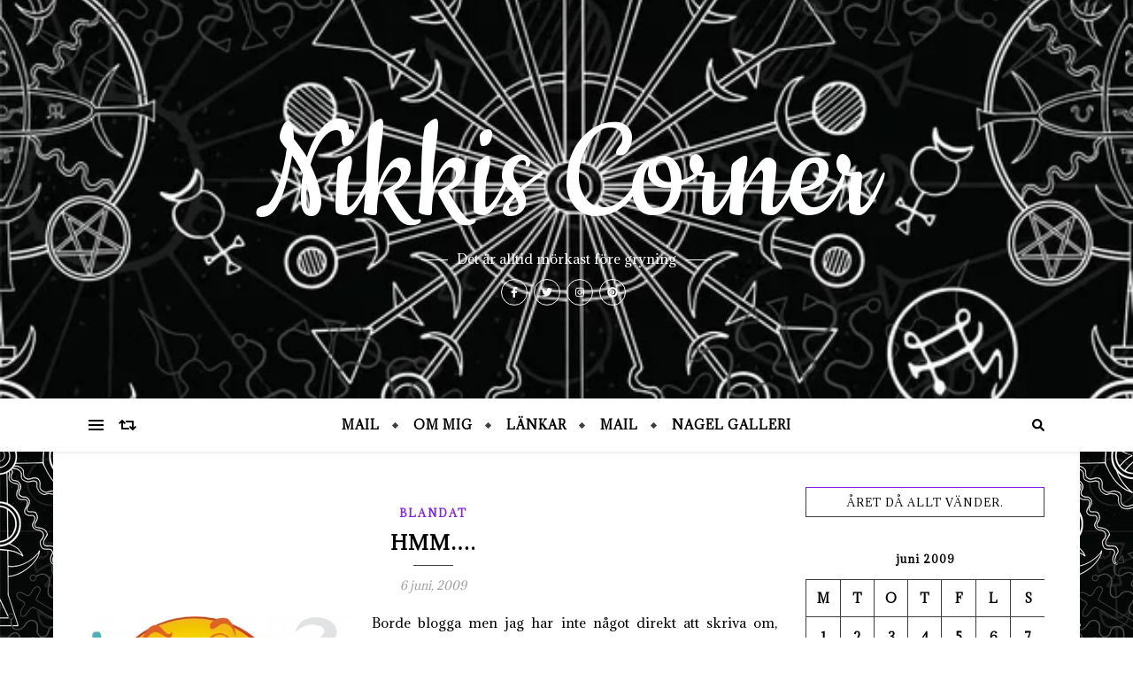

--- FILE ---
content_type: text/html; charset=UTF-8
request_url: http://nikki666.se/2009/06/hmm-4/
body_size: 18166
content:
<!DOCTYPE html>
<html lang="sv-SE">
<head>
	<meta charset="UTF-8">
	<meta name="viewport" content="width=device-width, initial-scale=1.0, maximum-scale=1.0, user-scalable=no" />

	<title>Hmm&#8230;. &#8211; Nikkis Corner</title>
<meta name='robots' content='max-image-preview:large' />
<link rel='dns-prefetch' href='//fonts.googleapis.com' />
<link rel="alternate" type="application/rss+xml" title="Nikkis Corner &raquo; Webbflöde" href="http://nikki666.se/feed/" />
<link rel="alternate" type="application/rss+xml" title="Nikkis Corner &raquo; Kommentarsflöde" href="http://nikki666.se/comments/feed/" />
<link rel="alternate" type="application/rss+xml" title="Nikkis Corner &raquo; Kommentarsflöde för Hmm&#8230;." href="http://nikki666.se/2009/06/hmm-4/feed/" />
<link rel="alternate" title="oEmbed (JSON)" type="application/json+oembed" href="http://nikki666.se/wp-json/oembed/1.0/embed?url=http%3A%2F%2Fnikki666.se%2F2009%2F06%2Fhmm-4%2F" />
<link rel="alternate" title="oEmbed (XML)" type="text/xml+oembed" href="http://nikki666.se/wp-json/oembed/1.0/embed?url=http%3A%2F%2Fnikki666.se%2F2009%2F06%2Fhmm-4%2F&#038;format=xml" />
<style id='wp-img-auto-sizes-contain-inline-css' type='text/css'>
img:is([sizes=auto i],[sizes^="auto," i]){contain-intrinsic-size:3000px 1500px}
/*# sourceURL=wp-img-auto-sizes-contain-inline-css */
</style>
<style id='wp-emoji-styles-inline-css' type='text/css'>

	img.wp-smiley, img.emoji {
		display: inline !important;
		border: none !important;
		box-shadow: none !important;
		height: 1em !important;
		width: 1em !important;
		margin: 0 0.07em !important;
		vertical-align: -0.1em !important;
		background: none !important;
		padding: 0 !important;
	}
/*# sourceURL=wp-emoji-styles-inline-css */
</style>
<style id='wp-block-library-inline-css' type='text/css'>
:root{--wp-block-synced-color:#7a00df;--wp-block-synced-color--rgb:122,0,223;--wp-bound-block-color:var(--wp-block-synced-color);--wp-editor-canvas-background:#ddd;--wp-admin-theme-color:#007cba;--wp-admin-theme-color--rgb:0,124,186;--wp-admin-theme-color-darker-10:#006ba1;--wp-admin-theme-color-darker-10--rgb:0,107,160.5;--wp-admin-theme-color-darker-20:#005a87;--wp-admin-theme-color-darker-20--rgb:0,90,135;--wp-admin-border-width-focus:2px}@media (min-resolution:192dpi){:root{--wp-admin-border-width-focus:1.5px}}.wp-element-button{cursor:pointer}:root .has-very-light-gray-background-color{background-color:#eee}:root .has-very-dark-gray-background-color{background-color:#313131}:root .has-very-light-gray-color{color:#eee}:root .has-very-dark-gray-color{color:#313131}:root .has-vivid-green-cyan-to-vivid-cyan-blue-gradient-background{background:linear-gradient(135deg,#00d084,#0693e3)}:root .has-purple-crush-gradient-background{background:linear-gradient(135deg,#34e2e4,#4721fb 50%,#ab1dfe)}:root .has-hazy-dawn-gradient-background{background:linear-gradient(135deg,#faaca8,#dad0ec)}:root .has-subdued-olive-gradient-background{background:linear-gradient(135deg,#fafae1,#67a671)}:root .has-atomic-cream-gradient-background{background:linear-gradient(135deg,#fdd79a,#004a59)}:root .has-nightshade-gradient-background{background:linear-gradient(135deg,#330968,#31cdcf)}:root .has-midnight-gradient-background{background:linear-gradient(135deg,#020381,#2874fc)}:root{--wp--preset--font-size--normal:16px;--wp--preset--font-size--huge:42px}.has-regular-font-size{font-size:1em}.has-larger-font-size{font-size:2.625em}.has-normal-font-size{font-size:var(--wp--preset--font-size--normal)}.has-huge-font-size{font-size:var(--wp--preset--font-size--huge)}.has-text-align-center{text-align:center}.has-text-align-left{text-align:left}.has-text-align-right{text-align:right}.has-fit-text{white-space:nowrap!important}#end-resizable-editor-section{display:none}.aligncenter{clear:both}.items-justified-left{justify-content:flex-start}.items-justified-center{justify-content:center}.items-justified-right{justify-content:flex-end}.items-justified-space-between{justify-content:space-between}.screen-reader-text{border:0;clip-path:inset(50%);height:1px;margin:-1px;overflow:hidden;padding:0;position:absolute;width:1px;word-wrap:normal!important}.screen-reader-text:focus{background-color:#ddd;clip-path:none;color:#444;display:block;font-size:1em;height:auto;left:5px;line-height:normal;padding:15px 23px 14px;text-decoration:none;top:5px;width:auto;z-index:100000}html :where(.has-border-color){border-style:solid}html :where([style*=border-top-color]){border-top-style:solid}html :where([style*=border-right-color]){border-right-style:solid}html :where([style*=border-bottom-color]){border-bottom-style:solid}html :where([style*=border-left-color]){border-left-style:solid}html :where([style*=border-width]){border-style:solid}html :where([style*=border-top-width]){border-top-style:solid}html :where([style*=border-right-width]){border-right-style:solid}html :where([style*=border-bottom-width]){border-bottom-style:solid}html :where([style*=border-left-width]){border-left-style:solid}html :where(img[class*=wp-image-]){height:auto;max-width:100%}:where(figure){margin:0 0 1em}html :where(.is-position-sticky){--wp-admin--admin-bar--position-offset:var(--wp-admin--admin-bar--height,0px)}@media screen and (max-width:600px){html :where(.is-position-sticky){--wp-admin--admin-bar--position-offset:0px}}

/*# sourceURL=wp-block-library-inline-css */
</style><style id='global-styles-inline-css' type='text/css'>
:root{--wp--preset--aspect-ratio--square: 1;--wp--preset--aspect-ratio--4-3: 4/3;--wp--preset--aspect-ratio--3-4: 3/4;--wp--preset--aspect-ratio--3-2: 3/2;--wp--preset--aspect-ratio--2-3: 2/3;--wp--preset--aspect-ratio--16-9: 16/9;--wp--preset--aspect-ratio--9-16: 9/16;--wp--preset--color--black: #000000;--wp--preset--color--cyan-bluish-gray: #abb8c3;--wp--preset--color--white: #ffffff;--wp--preset--color--pale-pink: #f78da7;--wp--preset--color--vivid-red: #cf2e2e;--wp--preset--color--luminous-vivid-orange: #ff6900;--wp--preset--color--luminous-vivid-amber: #fcb900;--wp--preset--color--light-green-cyan: #7bdcb5;--wp--preset--color--vivid-green-cyan: #00d084;--wp--preset--color--pale-cyan-blue: #8ed1fc;--wp--preset--color--vivid-cyan-blue: #0693e3;--wp--preset--color--vivid-purple: #9b51e0;--wp--preset--gradient--vivid-cyan-blue-to-vivid-purple: linear-gradient(135deg,rgb(6,147,227) 0%,rgb(155,81,224) 100%);--wp--preset--gradient--light-green-cyan-to-vivid-green-cyan: linear-gradient(135deg,rgb(122,220,180) 0%,rgb(0,208,130) 100%);--wp--preset--gradient--luminous-vivid-amber-to-luminous-vivid-orange: linear-gradient(135deg,rgb(252,185,0) 0%,rgb(255,105,0) 100%);--wp--preset--gradient--luminous-vivid-orange-to-vivid-red: linear-gradient(135deg,rgb(255,105,0) 0%,rgb(207,46,46) 100%);--wp--preset--gradient--very-light-gray-to-cyan-bluish-gray: linear-gradient(135deg,rgb(238,238,238) 0%,rgb(169,184,195) 100%);--wp--preset--gradient--cool-to-warm-spectrum: linear-gradient(135deg,rgb(74,234,220) 0%,rgb(151,120,209) 20%,rgb(207,42,186) 40%,rgb(238,44,130) 60%,rgb(251,105,98) 80%,rgb(254,248,76) 100%);--wp--preset--gradient--blush-light-purple: linear-gradient(135deg,rgb(255,206,236) 0%,rgb(152,150,240) 100%);--wp--preset--gradient--blush-bordeaux: linear-gradient(135deg,rgb(254,205,165) 0%,rgb(254,45,45) 50%,rgb(107,0,62) 100%);--wp--preset--gradient--luminous-dusk: linear-gradient(135deg,rgb(255,203,112) 0%,rgb(199,81,192) 50%,rgb(65,88,208) 100%);--wp--preset--gradient--pale-ocean: linear-gradient(135deg,rgb(255,245,203) 0%,rgb(182,227,212) 50%,rgb(51,167,181) 100%);--wp--preset--gradient--electric-grass: linear-gradient(135deg,rgb(202,248,128) 0%,rgb(113,206,126) 100%);--wp--preset--gradient--midnight: linear-gradient(135deg,rgb(2,3,129) 0%,rgb(40,116,252) 100%);--wp--preset--font-size--small: 13px;--wp--preset--font-size--medium: 20px;--wp--preset--font-size--large: 36px;--wp--preset--font-size--x-large: 42px;--wp--preset--spacing--20: 0.44rem;--wp--preset--spacing--30: 0.67rem;--wp--preset--spacing--40: 1rem;--wp--preset--spacing--50: 1.5rem;--wp--preset--spacing--60: 2.25rem;--wp--preset--spacing--70: 3.38rem;--wp--preset--spacing--80: 5.06rem;--wp--preset--shadow--natural: 6px 6px 9px rgba(0, 0, 0, 0.2);--wp--preset--shadow--deep: 12px 12px 50px rgba(0, 0, 0, 0.4);--wp--preset--shadow--sharp: 6px 6px 0px rgba(0, 0, 0, 0.2);--wp--preset--shadow--outlined: 6px 6px 0px -3px rgb(255, 255, 255), 6px 6px rgb(0, 0, 0);--wp--preset--shadow--crisp: 6px 6px 0px rgb(0, 0, 0);}:where(.is-layout-flex){gap: 0.5em;}:where(.is-layout-grid){gap: 0.5em;}body .is-layout-flex{display: flex;}.is-layout-flex{flex-wrap: wrap;align-items: center;}.is-layout-flex > :is(*, div){margin: 0;}body .is-layout-grid{display: grid;}.is-layout-grid > :is(*, div){margin: 0;}:where(.wp-block-columns.is-layout-flex){gap: 2em;}:where(.wp-block-columns.is-layout-grid){gap: 2em;}:where(.wp-block-post-template.is-layout-flex){gap: 1.25em;}:where(.wp-block-post-template.is-layout-grid){gap: 1.25em;}.has-black-color{color: var(--wp--preset--color--black) !important;}.has-cyan-bluish-gray-color{color: var(--wp--preset--color--cyan-bluish-gray) !important;}.has-white-color{color: var(--wp--preset--color--white) !important;}.has-pale-pink-color{color: var(--wp--preset--color--pale-pink) !important;}.has-vivid-red-color{color: var(--wp--preset--color--vivid-red) !important;}.has-luminous-vivid-orange-color{color: var(--wp--preset--color--luminous-vivid-orange) !important;}.has-luminous-vivid-amber-color{color: var(--wp--preset--color--luminous-vivid-amber) !important;}.has-light-green-cyan-color{color: var(--wp--preset--color--light-green-cyan) !important;}.has-vivid-green-cyan-color{color: var(--wp--preset--color--vivid-green-cyan) !important;}.has-pale-cyan-blue-color{color: var(--wp--preset--color--pale-cyan-blue) !important;}.has-vivid-cyan-blue-color{color: var(--wp--preset--color--vivid-cyan-blue) !important;}.has-vivid-purple-color{color: var(--wp--preset--color--vivid-purple) !important;}.has-black-background-color{background-color: var(--wp--preset--color--black) !important;}.has-cyan-bluish-gray-background-color{background-color: var(--wp--preset--color--cyan-bluish-gray) !important;}.has-white-background-color{background-color: var(--wp--preset--color--white) !important;}.has-pale-pink-background-color{background-color: var(--wp--preset--color--pale-pink) !important;}.has-vivid-red-background-color{background-color: var(--wp--preset--color--vivid-red) !important;}.has-luminous-vivid-orange-background-color{background-color: var(--wp--preset--color--luminous-vivid-orange) !important;}.has-luminous-vivid-amber-background-color{background-color: var(--wp--preset--color--luminous-vivid-amber) !important;}.has-light-green-cyan-background-color{background-color: var(--wp--preset--color--light-green-cyan) !important;}.has-vivid-green-cyan-background-color{background-color: var(--wp--preset--color--vivid-green-cyan) !important;}.has-pale-cyan-blue-background-color{background-color: var(--wp--preset--color--pale-cyan-blue) !important;}.has-vivid-cyan-blue-background-color{background-color: var(--wp--preset--color--vivid-cyan-blue) !important;}.has-vivid-purple-background-color{background-color: var(--wp--preset--color--vivid-purple) !important;}.has-black-border-color{border-color: var(--wp--preset--color--black) !important;}.has-cyan-bluish-gray-border-color{border-color: var(--wp--preset--color--cyan-bluish-gray) !important;}.has-white-border-color{border-color: var(--wp--preset--color--white) !important;}.has-pale-pink-border-color{border-color: var(--wp--preset--color--pale-pink) !important;}.has-vivid-red-border-color{border-color: var(--wp--preset--color--vivid-red) !important;}.has-luminous-vivid-orange-border-color{border-color: var(--wp--preset--color--luminous-vivid-orange) !important;}.has-luminous-vivid-amber-border-color{border-color: var(--wp--preset--color--luminous-vivid-amber) !important;}.has-light-green-cyan-border-color{border-color: var(--wp--preset--color--light-green-cyan) !important;}.has-vivid-green-cyan-border-color{border-color: var(--wp--preset--color--vivid-green-cyan) !important;}.has-pale-cyan-blue-border-color{border-color: var(--wp--preset--color--pale-cyan-blue) !important;}.has-vivid-cyan-blue-border-color{border-color: var(--wp--preset--color--vivid-cyan-blue) !important;}.has-vivid-purple-border-color{border-color: var(--wp--preset--color--vivid-purple) !important;}.has-vivid-cyan-blue-to-vivid-purple-gradient-background{background: var(--wp--preset--gradient--vivid-cyan-blue-to-vivid-purple) !important;}.has-light-green-cyan-to-vivid-green-cyan-gradient-background{background: var(--wp--preset--gradient--light-green-cyan-to-vivid-green-cyan) !important;}.has-luminous-vivid-amber-to-luminous-vivid-orange-gradient-background{background: var(--wp--preset--gradient--luminous-vivid-amber-to-luminous-vivid-orange) !important;}.has-luminous-vivid-orange-to-vivid-red-gradient-background{background: var(--wp--preset--gradient--luminous-vivid-orange-to-vivid-red) !important;}.has-very-light-gray-to-cyan-bluish-gray-gradient-background{background: var(--wp--preset--gradient--very-light-gray-to-cyan-bluish-gray) !important;}.has-cool-to-warm-spectrum-gradient-background{background: var(--wp--preset--gradient--cool-to-warm-spectrum) !important;}.has-blush-light-purple-gradient-background{background: var(--wp--preset--gradient--blush-light-purple) !important;}.has-blush-bordeaux-gradient-background{background: var(--wp--preset--gradient--blush-bordeaux) !important;}.has-luminous-dusk-gradient-background{background: var(--wp--preset--gradient--luminous-dusk) !important;}.has-pale-ocean-gradient-background{background: var(--wp--preset--gradient--pale-ocean) !important;}.has-electric-grass-gradient-background{background: var(--wp--preset--gradient--electric-grass) !important;}.has-midnight-gradient-background{background: var(--wp--preset--gradient--midnight) !important;}.has-small-font-size{font-size: var(--wp--preset--font-size--small) !important;}.has-medium-font-size{font-size: var(--wp--preset--font-size--medium) !important;}.has-large-font-size{font-size: var(--wp--preset--font-size--large) !important;}.has-x-large-font-size{font-size: var(--wp--preset--font-size--x-large) !important;}
/*# sourceURL=global-styles-inline-css */
</style>

<style id='classic-theme-styles-inline-css' type='text/css'>
/*! This file is auto-generated */
.wp-block-button__link{color:#fff;background-color:#32373c;border-radius:9999px;box-shadow:none;text-decoration:none;padding:calc(.667em + 2px) calc(1.333em + 2px);font-size:1.125em}.wp-block-file__button{background:#32373c;color:#fff;text-decoration:none}
/*# sourceURL=/wp-includes/css/classic-themes.min.css */
</style>
<link rel='stylesheet' id='bard-style-css' href='http://nikki666.se/wp-content/themes/bard-pro-premium/style.css?ver=2.4.3' type='text/css' media='all' />
<link rel='stylesheet' id='bard-responsive-css' href='http://nikki666.se/wp-content/themes/bard-pro-premium/assets/css/responsive.css?ver=2.4.3' type='text/css' media='all' />
<link rel='stylesheet' id='fontello-css' href='http://nikki666.se/wp-content/themes/bard-pro-premium/assets/css/fontello.css?ver=2.4.3' type='text/css' media='all' />
<link rel='stylesheet' id='slick-css' href='http://nikki666.se/wp-content/themes/bard-pro-premium/assets/css/slick.css?ver=6.9' type='text/css' media='all' />
<link rel='stylesheet' id='scrollbar-css' href='http://nikki666.se/wp-content/themes/bard-pro-premium/assets/css/perfect-scrollbar.css?ver=6.9' type='text/css' media='all' />
<link rel='stylesheet' id='bard_enqueue_Cookie-css' href='http://fonts.googleapis.com/css?family=Cookie%3A100%2C200%2C300%2C400%2C400i%2C500%2C600%2C700%2C800%2C900&#038;ver=1.0.0' type='text/css' media='all' />
<link rel='stylesheet' id='bard_enqueue_Adamina-css' href='http://fonts.googleapis.com/css?family=Adamina%3A100%2C200%2C300%2C400%2C400i%2C500%2C600%2C700%2C800%2C900&#038;ver=1.0.0' type='text/css' media='all' />
<script type="text/javascript" src="http://nikki666.se/wp-includes/js/jquery/jquery.min.js?ver=3.7.1" id="jquery-core-js"></script>
<script type="text/javascript" src="http://nikki666.se/wp-includes/js/jquery/jquery-migrate.min.js?ver=3.4.1" id="jquery-migrate-js"></script>
<link rel="https://api.w.org/" href="http://nikki666.se/wp-json/" /><link rel="alternate" title="JSON" type="application/json" href="http://nikki666.se/wp-json/wp/v2/posts/270" /><link rel="EditURI" type="application/rsd+xml" title="RSD" href="http://nikki666.se/xmlrpc.php?rsd" />
<meta name="generator" content="WordPress 6.9" />
<link rel="canonical" href="http://nikki666.se/2009/06/hmm-4/" />
<link rel='shortlink' href='http://nikki666.se/?p=270' />

	<style type="text/css"><!--
	.picasna{text-align:center;}
	.picasna-wrap{margin:1em 0;}
	.picasna-image{}
	.picasna-caption{}	// -->
	</style>
	<meta property="og:image" content="http://nikki666.se/wp-content/uploads/2022/01/cropped-depositphotos_151723540-stock-illustration-seamless-background-with-white-mystic-1.webp"/><meta property="og:title" content="Hmm&#8230;."/><meta property="og:description" content="Borde blogga men jag har inte något direkt att skriva om, tyvärr. Håller på o jobba på ett inlägg om wicca så det kanske kommer upp här lite senare idag. Annars ska jag nog ta o ta tag i ett program här på datan som jag behöpver lära mig, ingen lust till det heller men&hellip;" /><meta property="og:url" content="http://nikki666.se/2009/06/hmm-4/"/><meta property="og:type" content="website"><meta property="og:locale" content="sv_se" /><meta property="og:site_name" content="Nikkis Corner"/><style id="bard_dynamic_css">#top-bar,#top-menu .sub-menu {background-color: #ffffff;}#top-bar a {color: #000000;}#top-menu .sub-menu,#top-menu .sub-menu a {border-color: rgba(0,0,0, 0.05);}#top-bar a:hover,#top-bar li.current-menu-item > a,#top-bar li.current-menu-ancestor > a,#top-bar .sub-menu li.current-menu-item > a,#top-bar .sub-menu li.current-menu-ancestor > a {color: #8224e3;}.header-logo a,.site-description,.header-socials-icon {color: #ffffff;}.site-description:before,.site-description:after {background: #ffffff;}.header-logo a:hover,.header-socials-icon:hover {color: #8224e3;}.entry-header {background-color: #111111;}#main-nav,#main-menu .sub-menu,#main-nav #s {background-color: #ffffff;}#main-nav a,#main-nav .svg-inline--fa,#main-nav #s {color: #000000;}.main-nav-sidebar div span,.mobile-menu-btn span,.btn-tooltip {background-color: #000000;}.btn-tooltip:before {border-top-color: #000000;}#main-nav {box-shadow: 0px 1px 5px rgba(0,0,0, 0.1);}#main-menu .sub-menu,#main-menu .sub-menu a {border-color: rgba(0,0,0, 0.05);}#main-nav #s::-webkit-input-placeholder { /* Chrome/Opera/Safari */color: rgba(0,0,0, 0.7);}#main-nav #s::-moz-placeholder { /* Firefox 19+ */color: rgba(0,0,0, 0.7);}#main-nav #s:-ms-input-placeholder { /* IE 10+ */color: rgba(0,0,0, 0.7);}#main-nav #s:-moz-placeholder { /* Firefox 18- */color: rgba(0,0,0, 0.7);}#main-nav a:hover,#main-nav .svg-inline--fa:hover,#main-nav li.current-menu-item > a,#main-nav li.current-menu-ancestor > a,#main-nav .sub-menu li.current-menu-item > a,#main-nav .sub-menu li.current-menu-ancestor > a {color: #8224e3;}.main-nav-sidebar:hover div span {background-color: #8224e3;}/* Background */.sidebar-alt,.main-content,.featured-slider-area,#featured-links,.page-content select,.page-content input,.page-content textarea,.page-content #featured-links h6 {background-color: #ffffff;}.featured-link .cv-inner {border-color: rgba(255,255,255, 0.4);}.featured-link:hover .cv-inner {border-color: rgba(255,255,255, 0.8);}.bard_promo_box_widget h6 {background-color: #ffffff;}.bard_promo_box_widget .promo-box:after{border-color: #ffffff;}/* Text */.page-content,.page-content select,.page-content input,.page-content textarea,.page-content .bard-widget a,.bard_promo_box_widget h6 {color: #000000;}/* Title */.page-content h1,.page-content h1,.page-content h2,.page-content h3,.page-content h4,.page-content h5,.page-content h6,.page-content .post-title a,.page-content .post-author a,.page-content .author-description h3 a,.page-content .related-posts h5 a,.page-content .blog-pagination .previous-page a,.page-content .blog-pagination .next-page a,blockquote,.page-content .post-share a,.page-content .comment-author,.page-content .read-more a {color: #000000;}.sidebar-alt-close-btn span,.widget_mc4wp_form_widget .widget-title h4:after,.widget_wysija .widget-title h4:after {background-color: #000000;}.page-content .read-more a:hover,.page-content .post-title a:hover {color: rgba(0,0,0, 0.75);}/* Meta */.page-content .post-author,.page-content .post-meta,.page-content .post-meta a,.page-content .related-post-date,.page-content .comment-meta a,.page-content .author-share a,.page-content .post-tags a,.page-content .tagcloud a,.widget_categories li,.widget_archive li,.bard-subscribe-text p,.rpwwt-post-author,.rpwwt-post-categories,.rpwwt-post-date,.rpwwt-post-comments-number,.single-navigation span,.comment-notes {color: #a1a1a1;}.page-content input::-webkit-input-placeholder { /* Chrome/Opera/Safari */color: #a1a1a1;}.page-content input::-moz-placeholder { /* Firefox 19+ */color: #a1a1a1;}.page-content input:-ms-input-placeholder { /* IE 10+ */color: #a1a1a1;}.page-content input:-moz-placeholder { /* Firefox 18- */color: #a1a1a1;}/* Accent */.page-content a,.post-categories,#page-wrap .bard-widget.widget_text a,#page-wrap .bard-widget.bard_author_widget a,.scrolltop,.required {color: #8224e3;}/* Disable TMP.page-content .elementor a,.page-content .elementor a:hover {color: inherit;}*/.page-content .widget-title h4 {border-top-color: #8224e3; }.ps-container > .ps-scrollbar-y-rail > .ps-scrollbar-y,.read-more a:after {background: #8224e3;}.page-content a:hover,.scrolltop:hover {color: rgba(130,36,227, 0.8);}blockquote {border-color: #8224e3;}.slide-caption {color: #ffffff;background: #8224e3;}.page-content .wprm-rating-star svg polygon {stroke: #8224e3;}.page-content .wprm-rating-star-full svg polygon,.page-content .wprm-comment-rating svg path,.page-content .comment-form-wprm-rating svg path{fill: #8224e3;}/* Selection */::-moz-selection {color: #ffffff;background: #8224e3;}::selection {color: #ffffff;background: #8224e3;}/* Border */.page-content .post-footer,.blog-list-style,.page-content .author-description,.page-content .single-navigation,.page-content .related-posts,.page-content .entry-comments,.widget-title h4,.page-content .bard-widget li,.page-content #wp-calendar,.page-content #wp-calendar caption,.page-content #wp-calendar tbody td,.page-content .widget_nav_menu li a,.page-content .widget_pages li a,.page-content .tagcloud a,.page-content select,.page-content input,.page-content textarea,.post-tags a,.gallery-caption,.wp-caption-text,table tr,table th,table td,pre,.page-content .wprm-recipe-instruction,.page-content .social-icons a {border-color: #3f3f3f;}.page-content .wprm-recipe {box-shadow: 0 0 3px 1px #3f3f3f;}hr,.border-divider,#main-menu > li:after {background-color: #3f3f3f;}.sticky,.bard-widget.widget_mc4wp_form_widget,.bard-widget.widget_wysija,.wprm-recipe-details-container,.wprm-recipe-notes-container p {background-color: #030303;}/* Buttons */.widget_search .svg-fa-wrap,.widget_search #searchsubmit,.page-content input.submit,.page-content .blog-pagination.numeric a,.page-content .blog-pagination.load-more a,.page-content .post-password-form input[type="submit"],.page-content .wpcf7 [type="submit"],.page-content .wprm-recipe-print,.page-content .wprm-jump-to-recipe-shortcode,.page-content .wprm-print-recipe-shortcode {color: #000000;background-color: #ffffff;}.page-content input.submit:hover,.page-content .blog-pagination.numeric a:hover,.page-content .blog-pagination.numeric span,.page-content .blog-pagination.load-more a:hover,.page-content .widget_mc4wp_form_widget input[type="submit"],.page-content .widget_wysija input[type="submit"],.page-content .post-password-form input[type="submit"]:hover,.page-content .wpcf7 [type="submit"]:hover,.page-content .wprm-recipe-print:hover,.page-content .wprm-jump-to-recipe-shortcode:hover,.page-content .wprm-print-recipe-shortcode:hover {color: #8224e3;background-color: #8224e3;}/* Image Overlay */.image-overlay,#infscr-loading,.page-content h4.image-overlay,.image-overlay a,.page-content .image-overlay a,#featured-slider .slider-dots,.header-slider-dots {color: #000000;}.header-slider-dots .slick-active,.entry-header-slider .slick-arrow,.post-slider .slick-arrow,#featured-slider .slick-arrow,.slider-title:after {background: #000000;}.image-overlay,#infscr-loading,.page-content h4.image-overlay {background-color: rgba(255,255,255, 0.3);}/* Background */#page-footer,#page-footer select,#page-footer input,#page-footer textarea {background-color: #ffffff;}.footer-socials,.footer-widgets,.instagram-title h4 {background-color: #ffffff;}/* Text */#page-footer,#page-footer a,#page-footer select,#page-footer input,#page-footer textarea {color: #c4c4c4;}/* Title */#page-footer h1,#page-footer h2,#page-footer h3,#page-footer h4,#page-footer h5,#page-footer h6,#page-footer .footer-socials a {color: #ffffff;}/* Accent */#page-footer a:hover,#page-footer .copyright-info a:hover,#page-footer .footer-menu-container a:hover {color: #8224e3;}/* Border */#page-footer a,.alt-widget-title,#page-footer .bard-widget li,#page-footer #wp-calendar,#page-footer #wp-calendar caption,#page-footer #wp-calendar th,#page-footer #wp-calendar td,#page-footer .widget_nav_menu li a,#page-footer .social-icons a,#page-footer select,#page-footer input,#page-footer textarea,.footer-widgets {border-color: #3f3f3f;}#page-footer hr {background-color: #3f3f3f;}/* Copyright */.footer-copyright {background-color: #ffffff;}.copyright-info,#page-footer .copyright-info a,.footer-menu-container,#page-footer .footer-menu-container a {color: #000000;}.bard-preloader-wrap {background-color: #ffffff;}@media screen and ( max-width: 768px ) {#featured-links {display: none;}}@media screen and ( max-width: 640px ) {.related-posts {display: none;}}.header-logo a {font-family: 'Cookie';font-size: 180px;line-height: 160px;letter-spacing: 0px;font-weight: 400;}.header-logo .site-description {font-size: 15px;}#top-menu li a {font-family: 'Adamina';font-size: 12px;line-height: 50px;letter-spacing: 1px;font-weight: 600;}.top-bar-socials a {font-size: 12px;line-height: 50px;}#top-bar .mobile-menu-btn {line-height: 50px;}#top-menu .sub-menu > li > a {font-size: 11px;line-height: 3.7;letter-spacing: 0.8px;}@media screen and ( max-width: 979px ) {.top-bar-socials {float: none !important;}.top-bar-socials a {line-height: 40px !important;}}#main-menu li a {font-family: 'Adamina';font-size: 14px;line-height: 60px;letter-spacing: 1px;font-weight: 600;}#mobile-menu li {font-family: 'Adamina';font-size: 14px;line-height: 3.6;letter-spacing: 1px;font-weight: 600;}.main-nav-search,.main-nav-socials-trigger {line-height: 60px;font-size: 14px;}#main-nav #s {font-size: 14px;line-height: 61px;}#main-menu li.menu-item-has-children>a:after {font-size: 14px;}#main-nav {min-height:60px;}.main-nav-sidebar,.random-post-btn {height:60px;}#main-menu .sub-menu > li > a,#mobile-menu .sub-menu > li {font-size: 13px;line-height: 3.5;letter-spacing: 1px;}.mobile-menu-btn {font-size: 16px;line-height: 60px;}.main-nav-socials a {font-size: 13px;line-height: 60px;}.random-post-btn {font-size: 16px;line-height: 60px;}#top-menu li a,#main-menu li a,#mobile-menu li {text-transform: uppercase;}#wp-calendar thead th,#wp-calendar caption,h1,h2,h3,h4,h5,h6,#reply-title,#reply-title a,.comments-area #submit,.blog-pagination {font-family: 'Adamina';}/* font size 34px */h1 {font-size: 34px;}/* font size 30px */h2 {font-size: 30px;}/* font size 26px */h3 {font-size: 26px;}/* font size 22px */h4 {font-size: 22px;}/* font size 18px */h5,.page-content .wprm-recipe-name,.page-content .wprm-recipe-header {font-size: 18px;}/* font size 14px */h6 {font-size: 14px;}/* font size 31px */.slider-title {font-size: 31px;line-height: 46px;letter-spacing: 1.9px;}/* font size 14px */.category-description h3,.author-description h3,.related-posts h3,#reply-title,#reply-title a,.comment-title h2,.comment-title,.bard_author_widget h3,.alt-widget-title h4 {font-size: 14px;}/* font size 13px */.single-navigation > div h5,.comment-author {font-size: 13px;}/* font size 12px */.widget-title h4 {font-size: 12px;}.post-title,.page-title,.woocommerce div.product .product_title,.woocommerce ul.products li.product .woocommerce-loop-category__title,.woocommerce ul.products li.product .woocommerce-loop-product__title,.woocommerce ul.products li.product h3 {line-height: 31px;}.blog-classic-style .post-title,.single .post-title,.page-title {font-size: 22px;}@media screen and ( max-width: 640px ) {.blog-classic-style .post-title {font-size: 16px;}}.blog-list-style .post-title,.blog-grid-style .post-title {font-size: 16px;}/* letter spacing 1px */.blog-list-style .post-title,.blog-grid-style .post-title.single-navigation > div h5,.alt-widget-title h4 {letter-spacing: 1.5px;}/* letter spacing 0.5px */.post-title,.page-title,.widget-title h4,.category-description h3,.author-description h3,.related-posts h3,#reply-title,#reply-title a,.comment-title h2,.comment-title,.bard_author_widget h3,.comment-author {letter-spacing: 1px;}/* font weight */h1,h2,h3,h4,h5,h6,#reply-title {font-weight: 600;}.slider-title,.post-title,.page-title,.woocommerce div.product .product_title,.woocommerce ul.products li.product .woocommerce-loop-category__title,.woocommerce ul.products li.product .woocommerce-loop-product__title,.woocommerce ul.products li.product h3 {font-style: normal;}.slider-title,.post-title,.page-title,.woocommerce div.product .product_title,.woocommerce ul.products li.product .woocommerce-loop-category__title,.woocommerce ul.products li.product .woocommerce-loop-product__title,.woocommerce ul.products li.product h3 {text-transform: uppercase;}body,.header-logo .site-description,#featured-links h6,.bard_promo_box_widget h6,.instagram-title h4,input,textarea,select,.bard-subscribe-text h4,.widget_wysija_cont .updated,.widget_wysija_cont .error,.widget_wysija_cont .xdetailed-errors,#infscr-loading {font-family: 'Adamina';}body {font-size: 15px;line-height: 25px;font-weight: 400;}/* letter spacing 0 */body,.widget_recent_comments li,.widget_meta li,.widget_recent_comments li,.widget_pages > ul > li,.widget_archive li,.widget_categories > ul > li,.widget_recent_entries ul li,.widget_nav_menu li,.related-post-date,.post-media .image-overlay a,.rpwwt-post-title {letter-spacing: 0px;}/* letter spacing 0.5 + */.post-media .image-overlay span {letter-spacing: 0.5px;}/* letter spacing 1 + */#main-nav #searchform input,.instagram-title h4,.bard-subscribe-text h4,.page-404 p,#wp-calendar caption,.related-posts h5 a {letter-spacing: 1px;}/* letter spacing 1.5 + */#featured-links h6,.bard_promo_box_widget h6,.comments-area #submit,.page-content .blog-pagination.default .previous-page a,.page-content .blog-pagination.default .next-page a {letter-spacing: 1.5px;}/* letter spacing 2 + */.tagcloud a,.widget_mc4wp_form_widget input[type='submit'],.widget_wysija input[type='submit'],.slider-read-more a,.read-more a,.blog-pagination a,.blog-pagination span {letter-spacing: 2px;}.post-categories a {letter-spacing: 1.7px;}/* font size 18px */.post-media .image-overlay p,.post-media .image-overlay a {font-size: 17px;}/* font size 16px */blockquote {font-size: 16px;}/* font size 14px */.single .post-footer,.blog-classic-style .post-footer,input,textarea,select,.wp-caption-text,.author-share a,#featured-links h6,.bard_promo_box_widget h6,#wp-calendar,.instagram-title h4,.footer-socials a,.comment-notes,.widget_search .svg-fa-wrap {font-size: 14px;}/* font size 13px */.slider-categories,.slider-read-more a,.blog-grid-style .post-footer,.post-meta,.read-more a,.blog-pagination a,.blog-pagination span,.rpwwt-post-author,.rpwwt-post-categories,.rpwwt-post-date,.rpwwt-post-comments-number,.footer-socials-icon,.copyright-info,.footer-menu-container,.comment-reply-link {font-size: 13px;}/* font size 12px */.post-categories a,.post-tags a,.widget_recent_entries ul li span,#wp-calendar caption,#wp-calendar tfoot #prev a,#wp-calendar tfoot #next a,.related-posts h5 a,.related-post-date,.page-content .blog-pagination.default .previous-page a,.page-content .blog-pagination.default .next-page a {font-size: 12px;}/* font size 11px */.comment-meta,.tagcloud a,.single-navigation span,.comments-area #submit {font-size: 11px !important;}.boxed-wrapper {max-width: 1160px;}.sidebar-alt {max-width: 340px;left: -340px; padding: 85px 35px 0px;}.sidebar-left,.sidebar-right {width: 302px;}[data-layout*="rsidebar"] .main-container,[data-layout*="lsidebar"] .main-container {float: left;width: calc(100% - 302px);width: -webkit-calc(100% - 302px);}[data-layout*="lrsidebar"] .main-container {width: calc(100% - 604px);width: -webkit-calc(100% - 604px);}[data-layout*="fullwidth"] .main-container {width: 100%;}#top-bar > div,#main-nav > div,#featured-links,.main-content,.page-footer-inner,.featured-slider-area.boxed-wrapper {padding-left: 40px;padding-right: 40px;}.bard-instagram-widget #sb_instagram {max-width: none !important;}.bard-instagram-widget #sbi_images {display: -webkit-box;display: -ms-flexbox;display: flex;}.bard-instagram-widget #sbi_images .sbi_photo {height: auto !important;}.bard-instagram-widget #sbi_images .sbi_photo img {display: block !important;}.bard-widget #sbi_images .sbi_photo {height: auto !important;}.bard-widget #sbi_images .sbi_photo img {display: block !important;}#top-menu {float: left;}.top-bar-socials {float: right;}@media screen and ( max-width: 979px ) {.top-bar-socials {float: none !important;}.top-bar-socials a {line-height: 40px !important;}}.entry-header {height: 450px;background-size: cover;}.entry-header-slider div {height: 450px;}.entry-header {background-position: center center;}.header-logo {padding-top: 120px;}.logo-img {max-width: 500px;}@media screen and (max-width: 880px) {.logo-img { max-width: 300px;}}#main-nav {text-align: center;}.main-nav-icons.main-nav-socials-mobile {left: 40px;}.main-nav-socials-trigger {position: absolute;top: 0px;left: 40px;}.main-nav-buttons + .main-nav-socials-trigger {left: 80px;}.main-nav-buttons + .main-nav-socials-trigger {left: 110px;}.main-nav-buttons {position: absolute;top: 0px;left: 40px;z-index: 1;}.main-nav-icons {position: absolute;top: 0px;right: 40px;z-index: 2;}#featured-slider.boxed-wrapper {max-width: 1160px;}.slider-item-bg {height: 540px;}#featured-links .featured-link {margin-right: 25px;}#featured-links .featured-link:last-of-type {margin-right: 0;}#featured-links .featured-link {width: calc( (100% - 0px) / 1 - 1px);width: -webkit-calc( (100% - 0px) / 1 - 1px);}.featured-link:nth-child(4) .cv-inner {display: none;}.featured-link:nth-child(5) .cv-inner {display: none;}.blog-grid > li,.main-container .featured-slider-area {margin-bottom: 35px;}@media screen and ( min-width: 979px ) {[data-layout*="col2"] .blog-classic-style:nth-last-of-type(-n+1),[data-layout*="list"] .blog-list-style:nth-last-of-type(-n+1) {margin-bottom: 0;}[data-layout*="col2"] .blog-grid-style:nth-last-of-type(-n+2) { margin-bottom: 0;}[data-layout*="col3"] .blog-grid-style:nth-last-of-type(-n+3) { margin-bottom: 0;}[data-layout*="col4"] .blog-grid-style:nth-last-of-type(-n+4) { margin-bottom: 0;}}@media screen and ( min-width: 979px ) {[data-layout*="col2"] .blog-classic-style:nth-last-of-type(-n+1),[data-layout*="list"] .blog-list-style:nth-last-of-type(-n+1) {margin-bottom: 0;}[data-layout*="col2"] .blog-grid-style:nth-last-of-type(-n+2) { margin-bottom: 0;}[data-layout*="col3"] .blog-grid-style:nth-last-of-type(-n+3) { margin-bottom: 0;}[data-layout*="col4"] .blog-grid-style:nth-last-of-type(-n+4) { margin-bottom: 0;}}@media screen and ( max-width: 640px ) {.blog-grid > li:nth-last-of-type(-n+1) {margin-bottom: 0;}}.blog-grid-style {display: inline-block;vertical-align: top;margin-right: 32px;}[data-layout*="col2"] .blog-grid-style {width: calc((100% - 32px ) / 2 - 1px);width: -webkit-calc((100% - 32px ) / 2 - 1px);}[data-layout*="col3"] .blog-grid-style {width: calc((100% - 2 * 32px ) / 3 - 2px);width: -webkit-calc((100% - 2 * 32px ) / 3 - 2px);}[data-layout*="col4"] .blog-grid-style {width: calc((100% - 3 * 32px ) / 4 - 1px);width: -webkit-calc((100% - 3 * 32px ) / 4 - 1px);}[data-layout*="rsidebar"] .sidebar-right {padding-left: 32px;}[data-layout*="lsidebar"] .sidebar-left {padding-right: 32px;}[data-layout*="lrsidebar"] .sidebar-right {padding-left: 32px;}[data-layout*="lrsidebar"] .sidebar-left {padding-right: 32px;}@media screen and ( min-width: 1050px ) {[data-layout*="col4"] .blog-grid-style:nth-of-type(4n+4) {margin-right: 0;}}@media screen and ( max-width: 1050px ) and ( min-width: 979px ) {[data-layout*="col4"] .blog-grid-style:nth-of-type(3n+3) {margin-right: 0;}}@media screen and ( min-width: 979px ) {[data-layout*="col2"] .blog-grid-style:nth-of-type(2n+2),[data-layout*="col3"] .blog-grid-style:nth-of-type(3n+3) {margin-right: 0;}}@media screen and ( max-width: 979px ) {[data-layout*="col2"] .blog-grid-style:nth-of-type(2n),[data-layout*="col3"] .blog-grid-style:nth-of-type(2n),[data-layout*="col4"] .blog-grid-style:nth-of-type(2n) {margin-right: 0;}}.blog-grid .post-header,.blog-list-style .read-more,.blog-list-style .post-share {text-align: center;}p.has-drop-cap:not(:focus)::first-letter {float: left;margin: 6px 9px 0 -1px;font-family: 'Adamina';font-weight: normal;font-style: normal;font-size: 81px;line-height: 65px;text-align: center;text-transform: uppercase;color: #000000;}@-moz-document url-prefix() {p.has-drop-cap:not(:focus)::first-letter {margin-top: 10px !important;}}.single .post-content > p:first-of-type:first-letter,.blog-classic-style [data-dropcaps*='yes'] .post-content > p:first-of-type:first-letter,.single .post-content .elementor-text-editor p:first-of-type:first-letter {float: left;margin: 6px 9px 0 -1px;font-family: 'Adamina';font-weight: normal;font-style: normal;font-size: 81px;line-height: 65px;text-align: center;text-transform: uppercase;color: #000000;}@-moz-document url-prefix(),.blog-classic-style [data-dropcaps*='yes'] .post-content > p:first-of-type:first-letter {.single .post-content > p:first-of-type:first-letter {margin-top: 10px !important;}}.page [data-dropcaps*='yes'] .post-content > p:first-of-type:first-letter {float: left;margin: 0px 12px 0 0;font-family: 'Adamina';font-style: normal;font-size: 80px;line-height: 65px;text-align: center;text-transform: uppercase;color: #000000;}@-moz-document url-prefix() {.page [data-dropcaps*='yes'] .post-content > p:first-of-type:first-letter {margin-top: 10px !important;}}.footer-widgets .page-footer-inner > .bard-widget {width: 30%;margin-right: 5%;}.footer-widgets .page-footer-inner > .bard-widget:nth-child(3n+3) {margin-right: 0;}.footer-widgets .page-footer-inner > .bard-widget:nth-child(3n+4) {clear: both;}#loadFacebookG{width:35px;height:35px;display:block;position:relative;margin:auto}.facebook_blockG{background-color:#8224e3;border:1px solid #8224e3;float:left;height:25px;margin-left:2px;width:7px;opacity:.1;animation-name:bounceG;-o-animation-name:bounceG;-ms-animation-name:bounceG;-webkit-animation-name:bounceG;-moz-animation-name:bounceG;animation-duration:1.235s;-o-animation-duration:1.235s;-ms-animation-duration:1.235s;-webkit-animation-duration:1.235s;-moz-animation-duration:1.235s;animation-iteration-count:infinite;-o-animation-iteration-count:infinite;-ms-animation-iteration-count:infinite;-webkit-animation-iteration-count:infinite;-moz-animation-iteration-count:infinite;animation-direction:normal;-o-animation-direction:normal;-ms-animation-direction:normal;-webkit-animation-direction:normal;-moz-animation-direction:normal;transform:scale(0.7);-o-transform:scale(0.7);-ms-transform:scale(0.7);-webkit-transform:scale(0.7);-moz-transform:scale(0.7)}#blockG_1{animation-delay:.3695s;-o-animation-delay:.3695s;-ms-animation-delay:.3695s;-webkit-animation-delay:.3695s;-moz-animation-delay:.3695s}#blockG_2{animation-delay:.496s;-o-animation-delay:.496s;-ms-animation-delay:.496s;-webkit-animation-delay:.496s;-moz-animation-delay:.496s}#blockG_3{animation-delay:.6125s;-o-animation-delay:.6125s;-ms-animation-delay:.6125s;-webkit-animation-delay:.6125s;-moz-animation-delay:.6125s}@keyframes bounceG{0%{transform:scale(1.2);opacity:1}100%{transform:scale(0.7);opacity:.1}}@-o-keyframes bounceG{0%{-o-transform:scale(1.2);opacity:1}100%{-o-transform:scale(0.7);opacity:.1}}@-ms-keyframes bounceG{0%{-ms-transform:scale(1.2);opacity:1}100%{-ms-transform:scale(0.7);opacity:.1}}@-webkit-keyframes bounceG{0%{-webkit-transform:scale(1.2);opacity:1}100%{-webkit-transform:scale(0.7);opacity:.1}}@-moz-keyframes bounceG{0%{-moz-transform:scale(1.2);opacity:1}100%{-moz-transform:scale(0.7);opacity:.1}}</style><style id="bard_predefined_custom_css"></style><style type="text/css" id="custom-background-css">
body.custom-background { background-color: #ffffff; background-image: url("http://nikki666.se/wp-content/uploads/2022/01/depositphotos_151723540-stock-illustration-seamless-background-with-white-mystic-1.webp"); background-position: left top; background-size: auto; background-repeat: repeat; background-attachment: scroll; }
</style>
	<link rel="icon" href="http://nikki666.se/wp-content/uploads/2019/12/cropped-81861488_840975846338637_3002358629868110_n-32x32.jpg" sizes="32x32" />
<link rel="icon" href="http://nikki666.se/wp-content/uploads/2019/12/cropped-81861488_840975846338637_3002358629868110_n-192x192.jpg" sizes="192x192" />
<link rel="apple-touch-icon" href="http://nikki666.se/wp-content/uploads/2019/12/cropped-81861488_840975846338637_3002358629868110_n-180x180.jpg" />
<meta name="msapplication-TileImage" content="http://nikki666.se/wp-content/uploads/2019/12/cropped-81861488_840975846338637_3002358629868110_n-270x270.jpg" />
</head>

<body class="wp-singular post-template-default single single-post postid-270 single-format-standard custom-background wp-embed-responsive wp-theme-bard-pro-premium">

	<!-- Preloader -->
	
	<!-- Page Wrapper -->
	<div id="page-wrap">

		<!-- Boxed Wrapper -->
		<div id="page-header" >

		
<div class="entry-header" data-bg-type="image" style="background-image:url(http://nikki666.se/wp-content/uploads/2022/01/cropped-depositphotos_151723540-stock-illustration-seamless-background-with-white-mystic-1.webp);" data-video-mp4="" data-video-webm="">

	<div class="cvr-container">
		<div class="cvr-outer">
			<div class="cvr-inner">

			
			<div class="header-logo">

				
											<a href="http://nikki666.se/" class="site-title">Nikkis Corner</a>
					
				
								
				<p class="site-description">Det är alltid mörkast före gryning</p>
				
			</div>

			
		<div class="header-socials">

			
							<a href="#" target="_blank">
					<span class="header-socials-icon"><i class="fab fa-facebook-f"></i></span>
									</a>
			
							<a href="#" target="_blank">
					<span class="header-socials-icon"><i class="fab fa-twitter"></i></span>
									</a>
			
							<a href="#" target="_blank">
					<span class="header-socials-icon"><i class="fab fa-instagram"></i></span>
									</a>
			
							<a href="#" target="_blank">
					<span class="header-socials-icon"><i class="fab fa-pinterest"></i></span>
									</a>
			
			
			
			
			
		</div>

	
						
			
			</div>
		</div>
	</div>


		
</div>


<div id="main-nav" class="clear-fix" data-fixed="1">

	<div class="boxed-wrapper">	
		
		<div class="main-nav-buttons">

			<!-- Alt Sidebar Icon -->
						<div class="main-nav-sidebar">
				<span class="btn-tooltip">Alt Sidebar</span>
				<div>
					<span></span>
					<span></span>
					<span></span>
				</div>
			</div>
			
			<!-- Random Post Button -->			
							
		<a class="random-post-btn" href="http://nikki666.se/2019/05/nikkiz666-364/">
			<span class="btn-tooltip">Random Article</span>
			<i class="fas fa-retweet"></i>
		</a>

								
		</div>

		<!-- Social Trigger Icon -->
		
		<!-- Icons -->
		<div class="main-nav-icons">
			
						<div class="main-nav-search">
				<span class="btn-tooltip">Search</span>
				<i class="fa fa-search"></i>
				<i class="fa fa-times"></i>
				<form role="search" method="get" id="searchform" class="clear-fix" action="http://nikki666.se/"><input type="search" name="s" id="s" placeholder="Search..." data-placeholder="Type &amp; hit Enter..." value="" /><span class="svg-fa-wrap"><i class="fa fa-search"></i></span><input type="submit" id="searchsubmit" value="st" /></form>			</div>
					</div>

		<nav class="main-menu-container"><ul id="main-menu" class=""><li id="menu-item-5300" class="menu-item menu-item-type-post_type menu-item-object-page menu-item-5300"><a href="http://nikki666.se/mail/">Mail</a></li>
<li id="menu-item-7038" class="menu-item menu-item-type-post_type menu-item-object-page menu-item-7038"><a href="http://nikki666.se/om/">Om mig</a></li>
<li id="menu-item-7039" class="menu-item menu-item-type-post_type menu-item-object-page menu-item-7039"><a href="http://nikki666.se/hmm/">Länkar</a></li>
<li id="menu-item-7040" class="menu-item menu-item-type-post_type menu-item-object-page menu-item-7040"><a href="http://nikki666.se/mail/">Mail</a></li>
<li id="menu-item-7041" class="menu-item menu-item-type-post_type menu-item-object-page menu-item-7041"><a href="http://nikki666.se/nagel-galleri/">Nagel Galleri</a></li>
</ul></nav>
		<!-- Mobile Menu Button -->
		<span class="mobile-menu-btn">
			<div>
			<i class="fas fa-chevron-down"></i>			</div>
		</span>

	</div>

	<nav class="mobile-menu-container"><ul id="mobile-menu" class=""><li class="menu-item menu-item-type-post_type menu-item-object-page menu-item-5300"><a href="http://nikki666.se/mail/">Mail</a></li>
<li class="menu-item menu-item-type-post_type menu-item-object-page menu-item-7038"><a href="http://nikki666.se/om/">Om mig</a></li>
<li class="menu-item menu-item-type-post_type menu-item-object-page menu-item-7039"><a href="http://nikki666.se/hmm/">Länkar</a></li>
<li class="menu-item menu-item-type-post_type menu-item-object-page menu-item-7040"><a href="http://nikki666.se/mail/">Mail</a></li>
<li class="menu-item menu-item-type-post_type menu-item-object-page menu-item-7041"><a href="http://nikki666.se/nagel-galleri/">Nagel Galleri</a></li>
 </ul></nav>	
</div><!-- #main-nav -->


		</div><!-- .boxed-wrapper -->

		<!-- Page Content -->
		<div class="page-content">

			
<div class="sidebar-alt-wrap">
	<div class="sidebar-alt-close image-overlay"></div>
	<aside class="sidebar-alt">

		<div class="sidebar-alt-close-btn">
			<span></span>
			<span></span>
		</div>

		<div ="bard-widget"><p>No Widgets found in the Sidebar Alt!</p></div>		
	</aside>
</div>

<div class="main-content clear-fix boxed-wrapper" data-layout="rsidebar" data-sidebar-sticky="1" data-sidebar-width="270">

	
	<!-- Main Container -->
	<div class="main-container">

		<article id="post-270" class="post-270 post type-post status-publish format-standard hentry category-blandat">

	

	<div class="post-media">
			</div>

	<header class="post-header">

		<div class="post-categories"><a href="http://nikki666.se/category/blandat/" rel="category tag">Blandat</a> </div>
				<h1 class="post-title">Hmm&#8230;.</h1>
		
		<div class="border-divider"></div>
		
				<div class="post-meta clear-fix">
						<span class="post-date">6 juni, 2009</span>
			
			<span class="meta-sep">/</span>

					</div>
				
	</header>

	<div class="post-content">

		<p><a href="http://nikki666.se/wp-content/uploads/2009/06/coffe.jpg" ></a><a href="http://nikki666.se/wp-content/uploads/2009/06/coffe.jpg" ></a><a href="http://nikki666.se/wp-content/uploads/2009/06/coffe.jpg" ><img fetchpriority="high" decoding="async" class="alignleft size-medium wp-image-271" title="coffe" src="http://nikki666.se/wp-content/uploads/2009/06/coffe-300x209.jpg" alt="coffe" width="300" height="209" srcset="http://nikki666.se/wp-content/uploads/2009/06/coffe-300x209.jpg 300w, http://nikki666.se/wp-content/uploads/2009/06/coffe.jpg 615w" sizes="(max-width: 300px) 100vw, 300px" /></a>Borde blogga men jag har inte något direkt att skriva om, tyvärr. Håller på o jobba på ett inlägg om wicca så det kanske kommer upp här lite senare idag.</p>
<p>Annars ska jag nog ta o ta tag i ett program här på datan som jag behöpver lära mig, ingen lust till det heller men vi får väl se vad som händer i dag.</p>
<p>Just nu har jag tagit mig en as god hemma gjord latte med lite grädde i såååååååå gudomligt gott det e. Ska nog kassta mig i soffan ett tag nu, känner att den saknar mig&#8230;..hahahaah</p>
<h1>Baj Baj!</h1>
<a target="_blank" href="http://www.facebook.com/share.php?u=http%3A%2F%2Fnikki666.se%2F2009%2F06%2Fhmm-4%2F&amp;t=Hmm...."  id="facebook_share_icon_270" style="font-size:11px; line-height:13px; font-family:'lucida grande',tahoma,verdana,arial,sans-serif; text-decoration:none;"><img decoding="async" src="http://b.static.ak.fbcdn.net/images/share/facebook_share_icon.gif" alt="Share on Facebook" /></a>
	<script type="text/javascript">
	<!--
	var button = document.getElementById('facebook_share_link_270') || document.getElementById('facebook_share_icon_270') || document.getElementById('facebook_share_both_270') || document.getElementById('facebook_share_button_270');
	if (button) {
		button.onclick = function(e) {
			var url = this.href.replace(/share\.php/, 'sharer.php');
			window.open(url,'sharer','toolbar=0,status=0,width=626,height=436');
			return false;
		}
	
		if (button.id === 'facebook_share_button_270') {
			button.onmouseover = function(){
				this.style.color='#fff';
				this.style.borderColor = '#295582';
				this.style.backgroundColor = '#3b5998';
			}
			button.onmouseout = function(){
				this.style.color = '#3b5998';
				this.style.borderColor = '#d8dfea';
				this.style.backgroundColor = '#fff';
			}
		}
	}
	-->
	</script>
		</div>

	<footer class="post-footer">

		
				<span class="post-author">By&nbsp;<a href="http://nikki666.se/author/the-goddess/" title="Inlägg av Nikki" rel="author">Nikki</a></span>
				
			
	<div class="post-share">

				<a class="facebook-share" target="_blank" href="https://www.facebook.com/sharer/sharer.php?u=http://nikki666.se/2009/06/hmm-4/">
			<i class="fab fa-facebook-f"></i>
		</a>
		
				<a class="twitter-share" target="_blank" href="https://twitter.com/intent/tweet?url=http://nikki666.se/2009/06/hmm-4/">
			<i class="fab fa-twitter"></i>
		</a>
		
				<a class="pinterest-share" target="_blank" href="https://pinterest.com/pin/create/button/?url=http://nikki666.se/2009/06/hmm-4/&#038;media=&#038;description=Hmm&#8230;.">
			<i class="fab fa-pinterest"></i>
		</a>
		
				<a class="googleplus-share" target="_blank" href="https://plus.google.com/share?url=http://nikki666.se/2009/06/hmm-4/">
			<i class="fab fa-google-plus-g"></i>
		</a>										
		
		
		
		
	</div>
	
	</footer>


</article>
<div class="author-description">  

	<a class="author-avatar" href="http://nikki666.se/author/the-goddess/">
		<img alt='' src='https://secure.gravatar.com/avatar/047bf06144fe4f16e57e97c75aa130d843713ab72c4a2e3380ef111419a58705?s=95&#038;d=blank&#038;r=g' srcset='https://secure.gravatar.com/avatar/047bf06144fe4f16e57e97c75aa130d843713ab72c4a2e3380ef111419a58705?s=190&#038;d=blank&#038;r=g 2x' class='avatar avatar-95 photo' height='95' width='95' loading='lazy' decoding='async'/>	</a>

	<h3><a href="http://nikki666.se/author/the-goddess/" title="Inlägg av Nikki" rel="author">Nikki</a></h3>

  <p>Allt som händer har en mening, stanna upp o andas o njut av livet...</p>
  
	<div class="author-share">  
      
      
      
            
            
      
      
      
      
      
      
      
      
      
      
      
          </div>

</div>


<div class="single-navigation">
	<!-- Previous Post -->
		<div class="previous-post">
		<a href="http://nikki666.se/2009/06/laaang-tid/" title="Lååång tid...">
				</a>
		<div>
			<span><i class="fas fa-long-arrow-alt-left"></i>&nbsp;Previous</span>
			<a href="http://nikki666.se/2009/06/laaang-tid/" title="Lååång tid...">
				<h5>Lååång tid...</h5>
			</a>
		</div>
	</div>
	
	<!-- Next Post -->
		<div class="next-post">
		<a href="http://nikki666.se/2009/06/jordbubbar/" title="Jordbubbar...">
				</a>
		<div>
			<span>Newer&nbsp;<i class="fas fa-long-arrow-alt-right"></i></span>
			<a href="http://nikki666.se/2009/06/jordbubbar/" title="Jordbubbar...">
				<h5>Jordbubbar...</h5>		
			</a>
		</div>
	</div>
	</div>
			<div class="related-posts">
				<h3>You May Also Like</h3>

				
					<section>
						<a href="http://nikki666.se/2018/01/nikkiz666-143/"><img width="380" height="380" src="http://nikki666.se/wp-content/uploads/2018/01/26319577_146680682663102_7088256640536805376_n.jpg" class="attachment-bard-grid-thumbnail size-bard-grid-thumbnail wp-post-image" alt="" decoding="async" loading="lazy" srcset="http://nikki666.se/wp-content/uploads/2018/01/26319577_146680682663102_7088256640536805376_n.jpg 640w, http://nikki666.se/wp-content/uploads/2018/01/26319577_146680682663102_7088256640536805376_n-150x150.jpg 150w, http://nikki666.se/wp-content/uploads/2018/01/26319577_146680682663102_7088256640536805376_n-300x300.jpg 300w" sizes="auto, (max-width: 380px) 100vw, 380px" /></a>
						<h5><a href="http://nikki666.se/2018/01/nikkiz666-143/">Nikkiz666</a></h5>
						<span class="related-post-date">23 januari, 2018</span>
					</section>

				
					<section>
						<a href="http://nikki666.se/2020/12/nikkiz666-648/"><img width="500" height="380" src="http://nikki666.se/wp-content/uploads/2020/12/132081681_1033718127094895_9164198037737571032_n-500x380.jpg" class="attachment-bard-grid-thumbnail size-bard-grid-thumbnail wp-post-image" alt="" decoding="async" loading="lazy" /></a>
						<h5><a href="http://nikki666.se/2020/12/nikkiz666-648/">Nikkiz666</a></h5>
						<span class="related-post-date">21 december, 2020</span>
					</section>

				
					<section>
						<a href="http://nikki666.se/2017/08/nikkiz666-105/"><img width="500" height="262" src="http://nikki666.se/wp-content/uploads/2017/08/20759060_109446936425892_7469328541587341312_n.jpg" class="attachment-bard-grid-thumbnail size-bard-grid-thumbnail wp-post-image" alt="" decoding="async" loading="lazy" srcset="http://nikki666.se/wp-content/uploads/2017/08/20759060_109446936425892_7469328541587341312_n.jpg 640w, http://nikki666.se/wp-content/uploads/2017/08/20759060_109446936425892_7469328541587341312_n-300x157.jpg 300w" sizes="auto, (max-width: 500px) 100vw, 500px" /></a>
						<h5><a href="http://nikki666.se/2017/08/nikkiz666-105/">Nikkiz666</a></h5>
						<span class="related-post-date">10 augusti, 2017</span>
					</section>

				
				<div class="clear-fix"></div>
			</div>

			<div class="comments-area" id="comments">	<div id="respond" class="comment-respond">
		<h3 id="reply-title" class="comment-reply-title">Leave a Reply</h3><form action="http://nikki666.se/wp-comments-post.php" method="post" id="commentform" class="comment-form"><p class="comment-notes"><span id="email-notes">Din e-postadress kommer inte publiceras.</span> <span class="required-field-message">Obligatoriska fält är märkta <span class="required">*</span></span></p><p class="comment-form-author"><label for="author">Namn <span class="required">*</span></label> <input id="author" name="author" type="text" value="" size="30" maxlength="245" autocomplete="name" required /></p>
<p class="comment-form-email"><label for="email">E-postadress <span class="required">*</span></label> <input id="email" name="email" type="email" value="" size="30" maxlength="100" aria-describedby="email-notes" autocomplete="email" required /></p>
<p class="comment-form-url"><label for="url">Webbplats</label> <input id="url" name="url" type="url" value="" size="30" maxlength="200" autocomplete="url" /></p>
<p class="comment-form-comment"><label for="comment">Comment</label><textarea name="comment" id="comment" cols="45" rows="8"  maxlength="65525" required="required" spellcheck="false"></textarea></p><p class="form-submit"><input name="submit" type="submit" id="submit" class="submit" value="Post Comment" /> <input type='hidden' name='comment_post_ID' value='270' id='comment_post_ID' />
<input type='hidden' name='comment_parent' id='comment_parent' value='0' />
</p><p style="display: none;"><input type="hidden" id="akismet_comment_nonce" name="akismet_comment_nonce" value="b2f4120d01" /></p>	<div id="whisperdiv">
	<label for="whisper">Whisper?</label>
	<input type="checkbox" name="whisper" id="whisper" value="yes"  />
<label for="whisperto"/>To: </label/><select name="whisperto" id="whisperto">			<option value="1" selected="yes" />
				Nikki			</option>
</select>        </div>
        
         <script type="text/javascript">
            var commentField = document.getElementById("comment");
            var submitp = commentField.parentNode;
            var whisperDiv = document.getElementById("whisperdiv");	    
	    submitp.appendChild(whisperDiv, commentField);
        </script>
        
        <p style="display: none !important;"><label>&#916;<textarea name="ak_hp_textarea" cols="45" rows="8" maxlength="100"></textarea></label><input type="hidden" id="ak_js_1" name="ak_js" value="184"/><script>document.getElementById( "ak_js_1" ).setAttribute( "value", ( new Date() ).getTime() );</script></p></form>	</div><!-- #respond -->
	<p class="akismet_comment_form_privacy_notice">Denna webbplats använder Akismet för att minska skräppost. <a href="https://akismet.com/privacy/" target="_blank" rel="nofollow noopener">Lär dig hur din kommentardata bearbetas</a>.</p></div>
	</div><!-- .main-container -->


	
<div class="sidebar-right-wrap">
	<aside class="sidebar-right">
		<div id="calendar-4" class="bard-widget widget_calendar"><div class="widget-title"><h4>Året då allt vänder.</h4></div><div id="calendar_wrap" class="calendar_wrap"><table id="wp-calendar" class="wp-calendar-table">
	<caption>juni 2009</caption>
	<thead>
	<tr>
		<th scope="col" aria-label="måndag">M</th>
		<th scope="col" aria-label="tisdag">T</th>
		<th scope="col" aria-label="onsdag">O</th>
		<th scope="col" aria-label="torsdag">T</th>
		<th scope="col" aria-label="fredag">F</th>
		<th scope="col" aria-label="lördag">L</th>
		<th scope="col" aria-label="söndag">S</th>
	</tr>
	</thead>
	<tbody>
	<tr><td><a href="http://nikki666.se/2009/06/01/" aria-label="Inlägg publicerade den 1 June 2009">1</a></td><td><a href="http://nikki666.se/2009/06/02/" aria-label="Inlägg publicerade den 2 June 2009">2</a></td><td><a href="http://nikki666.se/2009/06/03/" aria-label="Inlägg publicerade den 3 June 2009">3</a></td><td><a href="http://nikki666.se/2009/06/04/" aria-label="Inlägg publicerade den 4 June 2009">4</a></td><td><a href="http://nikki666.se/2009/06/05/" aria-label="Inlägg publicerade den 5 June 2009">5</a></td><td><a href="http://nikki666.se/2009/06/06/" aria-label="Inlägg publicerade den 6 June 2009">6</a></td><td><a href="http://nikki666.se/2009/06/07/" aria-label="Inlägg publicerade den 7 June 2009">7</a></td>
	</tr>
	<tr>
		<td><a href="http://nikki666.se/2009/06/08/" aria-label="Inlägg publicerade den 8 June 2009">8</a></td><td><a href="http://nikki666.se/2009/06/09/" aria-label="Inlägg publicerade den 9 June 2009">9</a></td><td><a href="http://nikki666.se/2009/06/10/" aria-label="Inlägg publicerade den 10 June 2009">10</a></td><td><a href="http://nikki666.se/2009/06/11/" aria-label="Inlägg publicerade den 11 June 2009">11</a></td><td><a href="http://nikki666.se/2009/06/12/" aria-label="Inlägg publicerade den 12 June 2009">12</a></td><td>13</td><td><a href="http://nikki666.se/2009/06/14/" aria-label="Inlägg publicerade den 14 June 2009">14</a></td>
	</tr>
	<tr>
		<td>15</td><td><a href="http://nikki666.se/2009/06/16/" aria-label="Inlägg publicerade den 16 June 2009">16</a></td><td><a href="http://nikki666.se/2009/06/17/" aria-label="Inlägg publicerade den 17 June 2009">17</a></td><td><a href="http://nikki666.se/2009/06/18/" aria-label="Inlägg publicerade den 18 June 2009">18</a></td><td><a href="http://nikki666.se/2009/06/19/" aria-label="Inlägg publicerade den 19 June 2009">19</a></td><td><a href="http://nikki666.se/2009/06/20/" aria-label="Inlägg publicerade den 20 June 2009">20</a></td><td><a href="http://nikki666.se/2009/06/21/" aria-label="Inlägg publicerade den 21 June 2009">21</a></td>
	</tr>
	<tr>
		<td><a href="http://nikki666.se/2009/06/22/" aria-label="Inlägg publicerade den 22 June 2009">22</a></td><td><a href="http://nikki666.se/2009/06/23/" aria-label="Inlägg publicerade den 23 June 2009">23</a></td><td>24</td><td><a href="http://nikki666.se/2009/06/25/" aria-label="Inlägg publicerade den 25 June 2009">25</a></td><td><a href="http://nikki666.se/2009/06/26/" aria-label="Inlägg publicerade den 26 June 2009">26</a></td><td>27</td><td>28</td>
	</tr>
	<tr>
		<td><a href="http://nikki666.se/2009/06/29/" aria-label="Inlägg publicerade den 29 June 2009">29</a></td><td><a href="http://nikki666.se/2009/06/30/" aria-label="Inlägg publicerade den 30 June 2009">30</a></td>
		<td class="pad" colspan="5">&nbsp;</td>
	</tr>
	</tbody>
	</table><nav aria-label="Föregående och nästa månad" class="wp-calendar-nav">
		<span class="wp-calendar-nav-prev"><a href="http://nikki666.se/2009/05/">&laquo; maj</a></span>
		<span class="pad">&nbsp;</span>
		<span class="wp-calendar-nav-next"><a href="http://nikki666.se/2009/07/">jul &raquo;</a></span>
	</nav></div></div>
		<div id="recent-posts-4" class="bard-widget widget_recent_entries">
		<div class="widget-title"><h4>Senaste inläggen</h4></div>
		<ul>
											<li>
					<a href="http://nikki666.se/2025/06/en-tid-av-tarar-angest-o-stress/">En tid av tårar, ångest o stress&#8230;.</a>
									</li>
											<li>
					<a href="http://nikki666.se/2025/04/inte-manga-forstar/">Inte många förstår&#8230;..</a>
									</li>
											<li>
					<a href="http://nikki666.se/2024/06/smarta-som-inte-vill-sluta/">Smärta som inte vill sluta&#8230;.</a>
									</li>
											<li>
					<a href="http://nikki666.se/2023/07/vanner-vanskap-o-den-javla-koftan/">Vänner, vänskap o den jävla koftan&#8230;..</a>
									</li>
											<li>
					<a href="http://nikki666.se/2023/05/man-far-ha-daliga-dagar/">Man FÅR ha dåliga dagar&#8230;..</a>
									</li>
					</ul>

		</div><div id="archives-4" class="bard-widget widget_archive"><div class="widget-title"><h4>Arkiv</h4></div>		<label class="screen-reader-text" for="archives-dropdown-4">Arkiv</label>
		<select id="archives-dropdown-4" name="archive-dropdown">
			
			<option value="">Välj månad</option>
				<option value='http://nikki666.se/2025/06/'> juni 2025 </option>
	<option value='http://nikki666.se/2025/04/'> april 2025 </option>
	<option value='http://nikki666.se/2024/06/'> juni 2024 </option>
	<option value='http://nikki666.se/2023/07/'> juli 2023 </option>
	<option value='http://nikki666.se/2023/05/'> maj 2023 </option>
	<option value='http://nikki666.se/2023/02/'> februari 2023 </option>
	<option value='http://nikki666.se/2023/01/'> januari 2023 </option>
	<option value='http://nikki666.se/2022/10/'> oktober 2022 </option>
	<option value='http://nikki666.se/2022/09/'> september 2022 </option>
	<option value='http://nikki666.se/2022/08/'> augusti 2022 </option>
	<option value='http://nikki666.se/2022/07/'> juli 2022 </option>
	<option value='http://nikki666.se/2022/06/'> juni 2022 </option>
	<option value='http://nikki666.se/2022/05/'> maj 2022 </option>
	<option value='http://nikki666.se/2022/02/'> februari 2022 </option>
	<option value='http://nikki666.se/2022/01/'> januari 2022 </option>
	<option value='http://nikki666.se/2021/11/'> november 2021 </option>
	<option value='http://nikki666.se/2021/10/'> oktober 2021 </option>
	<option value='http://nikki666.se/2021/05/'> maj 2021 </option>
	<option value='http://nikki666.se/2021/03/'> mars 2021 </option>
	<option value='http://nikki666.se/2021/02/'> februari 2021 </option>
	<option value='http://nikki666.se/2021/01/'> januari 2021 </option>
	<option value='http://nikki666.se/2020/12/'> december 2020 </option>
	<option value='http://nikki666.se/2020/11/'> november 2020 </option>
	<option value='http://nikki666.se/2020/10/'> oktober 2020 </option>
	<option value='http://nikki666.se/2020/09/'> september 2020 </option>
	<option value='http://nikki666.se/2020/08/'> augusti 2020 </option>
	<option value='http://nikki666.se/2020/07/'> juli 2020 </option>
	<option value='http://nikki666.se/2020/06/'> juni 2020 </option>
	<option value='http://nikki666.se/2020/05/'> maj 2020 </option>
	<option value='http://nikki666.se/2020/04/'> april 2020 </option>
	<option value='http://nikki666.se/2020/03/'> mars 2020 </option>
	<option value='http://nikki666.se/2020/02/'> februari 2020 </option>
	<option value='http://nikki666.se/2020/01/'> januari 2020 </option>
	<option value='http://nikki666.se/2019/12/'> december 2019 </option>
	<option value='http://nikki666.se/2019/11/'> november 2019 </option>
	<option value='http://nikki666.se/2019/10/'> oktober 2019 </option>
	<option value='http://nikki666.se/2019/09/'> september 2019 </option>
	<option value='http://nikki666.se/2019/08/'> augusti 2019 </option>
	<option value='http://nikki666.se/2019/07/'> juli 2019 </option>
	<option value='http://nikki666.se/2019/06/'> juni 2019 </option>
	<option value='http://nikki666.se/2019/05/'> maj 2019 </option>
	<option value='http://nikki666.se/2019/04/'> april 2019 </option>
	<option value='http://nikki666.se/2019/03/'> mars 2019 </option>
	<option value='http://nikki666.se/2019/02/'> februari 2019 </option>
	<option value='http://nikki666.se/2019/01/'> januari 2019 </option>
	<option value='http://nikki666.se/2018/12/'> december 2018 </option>
	<option value='http://nikki666.se/2018/11/'> november 2018 </option>
	<option value='http://nikki666.se/2018/10/'> oktober 2018 </option>
	<option value='http://nikki666.se/2018/09/'> september 2018 </option>
	<option value='http://nikki666.se/2018/08/'> augusti 2018 </option>
	<option value='http://nikki666.se/2018/07/'> juli 2018 </option>
	<option value='http://nikki666.se/2018/06/'> juni 2018 </option>
	<option value='http://nikki666.se/2018/05/'> maj 2018 </option>
	<option value='http://nikki666.se/2018/04/'> april 2018 </option>
	<option value='http://nikki666.se/2018/03/'> mars 2018 </option>
	<option value='http://nikki666.se/2018/02/'> februari 2018 </option>
	<option value='http://nikki666.se/2018/01/'> januari 2018 </option>
	<option value='http://nikki666.se/2017/12/'> december 2017 </option>
	<option value='http://nikki666.se/2017/11/'> november 2017 </option>
	<option value='http://nikki666.se/2017/10/'> oktober 2017 </option>
	<option value='http://nikki666.se/2017/09/'> september 2017 </option>
	<option value='http://nikki666.se/2017/08/'> augusti 2017 </option>
	<option value='http://nikki666.se/2017/07/'> juli 2017 </option>
	<option value='http://nikki666.se/2017/06/'> juni 2017 </option>
	<option value='http://nikki666.se/2017/05/'> maj 2017 </option>
	<option value='http://nikki666.se/2017/04/'> april 2017 </option>
	<option value='http://nikki666.se/2017/03/'> mars 2017 </option>
	<option value='http://nikki666.se/2017/02/'> februari 2017 </option>
	<option value='http://nikki666.se/2016/10/'> oktober 2016 </option>
	<option value='http://nikki666.se/2016/08/'> augusti 2016 </option>
	<option value='http://nikki666.se/2016/07/'> juli 2016 </option>
	<option value='http://nikki666.se/2016/05/'> maj 2016 </option>
	<option value='http://nikki666.se/2016/04/'> april 2016 </option>
	<option value='http://nikki666.se/2016/03/'> mars 2016 </option>
	<option value='http://nikki666.se/2016/02/'> februari 2016 </option>
	<option value='http://nikki666.se/2016/01/'> januari 2016 </option>
	<option value='http://nikki666.se/2015/09/'> september 2015 </option>
	<option value='http://nikki666.se/2015/08/'> augusti 2015 </option>
	<option value='http://nikki666.se/2015/07/'> juli 2015 </option>
	<option value='http://nikki666.se/2015/06/'> juni 2015 </option>
	<option value='http://nikki666.se/2015/05/'> maj 2015 </option>
	<option value='http://nikki666.se/2015/04/'> april 2015 </option>
	<option value='http://nikki666.se/2015/03/'> mars 2015 </option>
	<option value='http://nikki666.se/2015/02/'> februari 2015 </option>
	<option value='http://nikki666.se/2015/01/'> januari 2015 </option>
	<option value='http://nikki666.se/2014/12/'> december 2014 </option>
	<option value='http://nikki666.se/2014/11/'> november 2014 </option>
	<option value='http://nikki666.se/2014/10/'> oktober 2014 </option>
	<option value='http://nikki666.se/2014/09/'> september 2014 </option>
	<option value='http://nikki666.se/2014/07/'> juli 2014 </option>
	<option value='http://nikki666.se/2014/06/'> juni 2014 </option>
	<option value='http://nikki666.se/2014/05/'> maj 2014 </option>
	<option value='http://nikki666.se/2014/04/'> april 2014 </option>
	<option value='http://nikki666.se/2014/03/'> mars 2014 </option>
	<option value='http://nikki666.se/2014/02/'> februari 2014 </option>
	<option value='http://nikki666.se/2014/01/'> januari 2014 </option>
	<option value='http://nikki666.se/2013/12/'> december 2013 </option>
	<option value='http://nikki666.se/2013/10/'> oktober 2013 </option>
	<option value='http://nikki666.se/2013/06/'> juni 2013 </option>
	<option value='http://nikki666.se/2013/05/'> maj 2013 </option>
	<option value='http://nikki666.se/2013/04/'> april 2013 </option>
	<option value='http://nikki666.se/2013/03/'> mars 2013 </option>
	<option value='http://nikki666.se/2013/02/'> februari 2013 </option>
	<option value='http://nikki666.se/2013/01/'> januari 2013 </option>
	<option value='http://nikki666.se/2012/12/'> december 2012 </option>
	<option value='http://nikki666.se/2012/11/'> november 2012 </option>
	<option value='http://nikki666.se/2012/10/'> oktober 2012 </option>
	<option value='http://nikki666.se/2012/09/'> september 2012 </option>
	<option value='http://nikki666.se/2012/08/'> augusti 2012 </option>
	<option value='http://nikki666.se/2012/07/'> juli 2012 </option>
	<option value='http://nikki666.se/2012/06/'> juni 2012 </option>
	<option value='http://nikki666.se/2012/05/'> maj 2012 </option>
	<option value='http://nikki666.se/2012/04/'> april 2012 </option>
	<option value='http://nikki666.se/2012/03/'> mars 2012 </option>
	<option value='http://nikki666.se/2012/02/'> februari 2012 </option>
	<option value='http://nikki666.se/2012/01/'> januari 2012 </option>
	<option value='http://nikki666.se/2011/12/'> december 2011 </option>
	<option value='http://nikki666.se/2011/11/'> november 2011 </option>
	<option value='http://nikki666.se/2011/10/'> oktober 2011 </option>
	<option value='http://nikki666.se/2011/09/'> september 2011 </option>
	<option value='http://nikki666.se/2011/08/'> augusti 2011 </option>
	<option value='http://nikki666.se/2011/07/'> juli 2011 </option>
	<option value='http://nikki666.se/2011/06/'> juni 2011 </option>
	<option value='http://nikki666.se/2011/05/'> maj 2011 </option>
	<option value='http://nikki666.se/2011/04/'> april 2011 </option>
	<option value='http://nikki666.se/2011/03/'> mars 2011 </option>
	<option value='http://nikki666.se/2011/02/'> februari 2011 </option>
	<option value='http://nikki666.se/2011/01/'> januari 2011 </option>
	<option value='http://nikki666.se/2010/12/'> december 2010 </option>
	<option value='http://nikki666.se/2010/11/'> november 2010 </option>
	<option value='http://nikki666.se/2010/10/'> oktober 2010 </option>
	<option value='http://nikki666.se/2010/09/'> september 2010 </option>
	<option value='http://nikki666.se/2010/08/'> augusti 2010 </option>
	<option value='http://nikki666.se/2010/07/'> juli 2010 </option>
	<option value='http://nikki666.se/2010/06/'> juni 2010 </option>
	<option value='http://nikki666.se/2010/05/'> maj 2010 </option>
	<option value='http://nikki666.se/2010/04/'> april 2010 </option>
	<option value='http://nikki666.se/2010/03/'> mars 2010 </option>
	<option value='http://nikki666.se/2010/02/'> februari 2010 </option>
	<option value='http://nikki666.se/2010/01/'> januari 2010 </option>
	<option value='http://nikki666.se/2009/12/'> december 2009 </option>
	<option value='http://nikki666.se/2009/11/'> november 2009 </option>
	<option value='http://nikki666.se/2009/10/'> oktober 2009 </option>
	<option value='http://nikki666.se/2009/09/'> september 2009 </option>
	<option value='http://nikki666.se/2009/08/'> augusti 2009 </option>
	<option value='http://nikki666.se/2009/07/'> juli 2009 </option>
	<option value='http://nikki666.se/2009/06/'> juni 2009 </option>
	<option value='http://nikki666.se/2009/05/'> maj 2009 </option>
	<option value='http://nikki666.se/2009/04/'> april 2009 </option>
	<option value='http://nikki666.se/2009/03/'> mars 2009 </option>

		</select>

			<script type="text/javascript">
/* <![CDATA[ */

( ( dropdownId ) => {
	const dropdown = document.getElementById( dropdownId );
	function onSelectChange() {
		setTimeout( () => {
			if ( 'escape' === dropdown.dataset.lastkey ) {
				return;
			}
			if ( dropdown.value ) {
				document.location.href = dropdown.value;
			}
		}, 250 );
	}
	function onKeyUp( event ) {
		if ( 'Escape' === event.key ) {
			dropdown.dataset.lastkey = 'escape';
		} else {
			delete dropdown.dataset.lastkey;
		}
	}
	function onClick() {
		delete dropdown.dataset.lastkey;
	}
	dropdown.addEventListener( 'keyup', onKeyUp );
	dropdown.addEventListener( 'click', onClick );
	dropdown.addEventListener( 'change', onSelectChange );
})( "archives-dropdown-4" );

//# sourceURL=WP_Widget_Archives%3A%3Awidget
/* ]]> */
</script>
</div><div id="tag_cloud-3" class="bard-widget widget_tag_cloud"><div class="widget-title"><h4>Kategorier</h4></div><div class="tagcloud"><a href="http://nikki666.se/category/b-d-s-m/" class="tag-cloud-link tag-link-11 tag-link-position-1" style="font-size: 11.582677165354pt;" aria-label="B.D.S.M (8 objekt)">B.D.S.M</a>
<a href="http://nikki666.se/category/bilder/" class="tag-cloud-link tag-link-4 tag-link-position-2" style="font-size: 22pt;" aria-label="Bilder (694 objekt)">Bilder</a>
<a href="http://nikki666.se/category/blandat/" class="tag-cloud-link tag-link-1 tag-link-position-3" style="font-size: 21.173228346457pt;" aria-label="Blandat (492 objekt)">Blandat</a>
<a href="http://nikki666.se/category/brollop/" class="tag-cloud-link tag-link-20 tag-link-position-4" style="font-size: 8.992125984252pt;" aria-label="Bröllop (2 objekt)">Bröllop</a>
<a href="http://nikki666.se/category/diet/" class="tag-cloud-link tag-link-7 tag-link-position-5" style="font-size: 14.338582677165pt;" aria-label="Diet (27 objekt)">Diet</a>
<a href="http://nikki666.se/category/h-e-l-g/" class="tag-cloud-link tag-link-8 tag-link-position-6" style="font-size: 15.992125984252pt;" aria-label="H.E.L.G (55 objekt)">H.E.L.G</a>
<a href="http://nikki666.se/category/halsa/" class="tag-cloud-link tag-link-6 tag-link-position-7" style="font-size: 18.803149606299pt;" aria-label="Hälsa (182 objekt)">Hälsa</a>
<a href="http://nikki666.se/category/blandat/vanner/insikt/" class="tag-cloud-link tag-link-17 tag-link-position-8" style="font-size: 15.44094488189pt;" aria-label="Insikt (44 objekt)">Insikt</a>
<a href="http://nikki666.se/category/jobbet/" class="tag-cloud-link tag-link-9 tag-link-position-9" style="font-size: 16.818897637795pt;" aria-label="Jobbet (79 objekt)">Jobbet</a>
<a href="http://nikki666.se/category/kisar/" class="tag-cloud-link tag-link-5 tag-link-position-10" style="font-size: 9.6535433070866pt;" aria-label="Kisar (3 objekt)">Kisar</a>
<a href="http://nikki666.se/category/l-o-v-e/" class="tag-cloud-link tag-link-3 tag-link-position-11" style="font-size: 16.59842519685pt;" aria-label="L.O.V.E (71 objekt)">L.O.V.E</a>
<a href="http://nikki666.se/category/last/" class="tag-cloud-link tag-link-12 tag-link-position-12" style="font-size: 8pt;" aria-label="Låst (1 objekt)">Låst</a>
<a href="http://nikki666.se/category/positivt/" class="tag-cloud-link tag-link-18 tag-link-position-13" style="font-size: 13.952755905512pt;" aria-label="Positivt (23 objekt)">Positivt</a>
<a href="http://nikki666.se/category/sjukdom/" class="tag-cloud-link tag-link-13 tag-link-position-14" style="font-size: 16.59842519685pt;" aria-label="Sjukdom (71 objekt)">Sjukdom</a>
<a href="http://nikki666.se/category/tatto/" class="tag-cloud-link tag-link-14 tag-link-position-15" style="font-size: 9.6535433070866pt;" aria-label="Tatto (3 objekt)">Tatto</a>
<a href="http://nikki666.se/category/teater/" class="tag-cloud-link tag-link-16 tag-link-position-16" style="font-size: 10.204724409449pt;" aria-label="Teater (4 objekt)">Teater</a>
<a href="http://nikki666.se/category/vader-o-vind/" class="tag-cloud-link tag-link-10 tag-link-position-17" style="font-size: 16.322834645669pt;" aria-label="Väder o vind (63 objekt)">Väder o vind</a>
<a href="http://nikki666.se/category/blandat/vanner/" class="tag-cloud-link tag-link-15 tag-link-position-18" style="font-size: 16.212598425197pt;" aria-label="Vänner (60 objekt)">Vänner</a>
<a href="http://nikki666.se/category/l-o-v-e/vanner-l-o-v-e/" class="tag-cloud-link tag-link-24 tag-link-position-19" style="font-size: 9.6535433070866pt;" aria-label="Vänner (3 objekt)">Vänner</a>
<a href="http://nikki666.se/category/w7-make-up/" class="tag-cloud-link tag-link-19 tag-link-position-20" style="font-size: 8pt;" aria-label="W7 Make up (1 objekt)">W7 Make up</a></div>
</div><div id="meta-2" class="bard-widget widget_meta"><div class="widget-title"><h4>Only for Me&#8230;</h4></div>
		<ul>
						<li><a href="http://nikki666.se/wp-login.php">Logga in</a></li>
			<li><a href="http://nikki666.se/feed/">Flöde för inlägg</a></li>
			<li><a href="http://nikki666.se/comments/feed/">Flöde för kommentarer</a></li>

			<li><a href="https://sv.wordpress.org/">WordPress.org</a></li>
		</ul>

		</div>	</aside>
</div>
</div>

		</div><!-- .page-content -->

		<!-- Page Footer -->
		<footer id="page-footer" class="clear-fix">

			<div class="footer-instagram-widget">
	<div id="media_image-3" class="bard-instagram-widget widget_media_image"><div class="instagram-title"><h4>Kärlek</h4></div><img width="300" height="300" src="http://nikki666.se/wp-content/uploads/2018/09/40042177_10155492062346791_3325482869647736832_n-300x300.jpg" class="image wp-image-5279  attachment-medium size-medium" alt="" style="max-width: 100%; height: auto;" decoding="async" loading="lazy" srcset="http://nikki666.se/wp-content/uploads/2018/09/40042177_10155492062346791_3325482869647736832_n-300x300.jpg 300w, http://nikki666.se/wp-content/uploads/2018/09/40042177_10155492062346791_3325482869647736832_n-150x150.jpg 150w, http://nikki666.se/wp-content/uploads/2018/09/40042177_10155492062346791_3325482869647736832_n-768x768.jpg 768w, http://nikki666.se/wp-content/uploads/2018/09/40042177_10155492062346791_3325482869647736832_n.jpg 960w" sizes="auto, (max-width: 300px) 100vw, 300px" /></div></div>
		<div class="footer-socials">

			
							<a href="#" target="_blank">
					<span class="footer-socials-icon"><i class="fab fa-facebook-f"></i></span>
										<span>Facebook</span>
									</a>
			
							<a href="#" target="_blank">
					<span class="footer-socials-icon"><i class="fab fa-twitter"></i></span>
										<span>Twitter</span>
									</a>
			
							<a href="#" target="_blank">
					<span class="footer-socials-icon"><i class="fab fa-instagram"></i></span>
										<span>Instagram</span>
									</a>
			
							<a href="#" target="_blank">
					<span class="footer-socials-icon"><i class="fab fa-pinterest"></i></span>
										<span>Pinterest</span>
									</a>
			
			
			
			
			
		</div>

	
						<div class="footer-copyright">

				<div class="page-footer-inner boxed-wrapper">

					<!-- Footer Logo -->
										
					<!-- Copyright -->
					<div class="copyright-info">
						<nav class="footer-menu-container"><ul id="footer-menu" class=""><li class="menu-item menu-item-type-post_type menu-item-object-page menu-item-5300"><a href="http://nikki666.se/mail/">Mail</a></li>
<li class="menu-item menu-item-type-post_type menu-item-object-page menu-item-7038"><a href="http://nikki666.se/om/">Om mig</a></li>
<li class="menu-item menu-item-type-post_type menu-item-object-page menu-item-7039"><a href="http://nikki666.se/hmm/">Länkar</a></li>
<li class="menu-item menu-item-type-post_type menu-item-object-page menu-item-7040"><a href="http://nikki666.se/mail/">Mail</a></li>
<li class="menu-item menu-item-type-post_type menu-item-object-page menu-item-7041"><a href="http://nikki666.se/nagel-galleri/">Nagel Galleri</a></li>
</ul></nav>					</div>
					
										<span class="scrolltop">
						<span class="icon-angle-up"></span>
						<span>Back to top</span>
					</span>
					
				</div>

			</div><!-- .boxed-wrapper -->
			
		</footer><!-- #page-footer -->

	</div><!-- #page-wrap -->

<script type="speculationrules">
{"prefetch":[{"source":"document","where":{"and":[{"href_matches":"/*"},{"not":{"href_matches":["/wp-*.php","/wp-admin/*","/wp-content/uploads/*","/wp-content/*","/wp-content/plugins/*","/wp-content/themes/bard-pro-premium/*","/*\\?(.+)"]}},{"not":{"selector_matches":"a[rel~=\"nofollow\"]"}},{"not":{"selector_matches":".no-prefetch, .no-prefetch a"}}]},"eagerness":"conservative"}]}
</script>
<script type="text/javascript" src="http://nikki666.se/wp-content/themes/bard-pro-premium/assets/js/custom-plugins.js?ver=2.5.7" id="bard-plugins-js"></script>
<script type="text/javascript" src="http://nikki666.se/wp-content/themes/bard-pro-premium/assets/js/custom-scripts.js?ver=2.5.8" id="bard-custom-scripts-js"></script>
<script defer type="text/javascript" src="http://nikki666.se/wp-content/plugins/akismet/_inc/akismet-frontend.js?ver=1685215438" id="akismet-frontend-js"></script>
<script id="wp-emoji-settings" type="application/json">
{"baseUrl":"https://s.w.org/images/core/emoji/17.0.2/72x72/","ext":".png","svgUrl":"https://s.w.org/images/core/emoji/17.0.2/svg/","svgExt":".svg","source":{"concatemoji":"http://nikki666.se/wp-includes/js/wp-emoji-release.min.js?ver=2.0"}}
</script>
<script type="module">
/* <![CDATA[ */
/*! This file is auto-generated */
const a=JSON.parse(document.getElementById("wp-emoji-settings").textContent),o=(window._wpemojiSettings=a,"wpEmojiSettingsSupports"),s=["flag","emoji"];function i(e){try{var t={supportTests:e,timestamp:(new Date).valueOf()};sessionStorage.setItem(o,JSON.stringify(t))}catch(e){}}function c(e,t,n){e.clearRect(0,0,e.canvas.width,e.canvas.height),e.fillText(t,0,0);t=new Uint32Array(e.getImageData(0,0,e.canvas.width,e.canvas.height).data);e.clearRect(0,0,e.canvas.width,e.canvas.height),e.fillText(n,0,0);const a=new Uint32Array(e.getImageData(0,0,e.canvas.width,e.canvas.height).data);return t.every((e,t)=>e===a[t])}function p(e,t){e.clearRect(0,0,e.canvas.width,e.canvas.height),e.fillText(t,0,0);var n=e.getImageData(16,16,1,1);for(let e=0;e<n.data.length;e++)if(0!==n.data[e])return!1;return!0}function u(e,t,n,a){switch(t){case"flag":return n(e,"\ud83c\udff3\ufe0f\u200d\u26a7\ufe0f","\ud83c\udff3\ufe0f\u200b\u26a7\ufe0f")?!1:!n(e,"\ud83c\udde8\ud83c\uddf6","\ud83c\udde8\u200b\ud83c\uddf6")&&!n(e,"\ud83c\udff4\udb40\udc67\udb40\udc62\udb40\udc65\udb40\udc6e\udb40\udc67\udb40\udc7f","\ud83c\udff4\u200b\udb40\udc67\u200b\udb40\udc62\u200b\udb40\udc65\u200b\udb40\udc6e\u200b\udb40\udc67\u200b\udb40\udc7f");case"emoji":return!a(e,"\ud83e\u1fac8")}return!1}function f(e,t,n,a){let r;const o=(r="undefined"!=typeof WorkerGlobalScope&&self instanceof WorkerGlobalScope?new OffscreenCanvas(300,150):document.createElement("canvas")).getContext("2d",{willReadFrequently:!0}),s=(o.textBaseline="top",o.font="600 32px Arial",{});return e.forEach(e=>{s[e]=t(o,e,n,a)}),s}function r(e){var t=document.createElement("script");t.src=e,t.defer=!0,document.head.appendChild(t)}a.supports={everything:!0,everythingExceptFlag:!0},new Promise(t=>{let n=function(){try{var e=JSON.parse(sessionStorage.getItem(o));if("object"==typeof e&&"number"==typeof e.timestamp&&(new Date).valueOf()<e.timestamp+604800&&"object"==typeof e.supportTests)return e.supportTests}catch(e){}return null}();if(!n){if("undefined"!=typeof Worker&&"undefined"!=typeof OffscreenCanvas&&"undefined"!=typeof URL&&URL.createObjectURL&&"undefined"!=typeof Blob)try{var e="postMessage("+f.toString()+"("+[JSON.stringify(s),u.toString(),c.toString(),p.toString()].join(",")+"));",a=new Blob([e],{type:"text/javascript"});const r=new Worker(URL.createObjectURL(a),{name:"wpTestEmojiSupports"});return void(r.onmessage=e=>{i(n=e.data),r.terminate(),t(n)})}catch(e){}i(n=f(s,u,c,p))}t(n)}).then(e=>{for(const n in e)a.supports[n]=e[n],a.supports.everything=a.supports.everything&&a.supports[n],"flag"!==n&&(a.supports.everythingExceptFlag=a.supports.everythingExceptFlag&&a.supports[n]);var t;a.supports.everythingExceptFlag=a.supports.everythingExceptFlag&&!a.supports.flag,a.supports.everything||((t=a.source||{}).concatemoji?r(t.concatemoji):t.wpemoji&&t.twemoji&&(r(t.twemoji),r(t.wpemoji)))});
//# sourceURL=http://nikki666.se/wp-includes/js/wp-emoji-loader.min.js
/* ]]> */
</script>

</body>
</html>